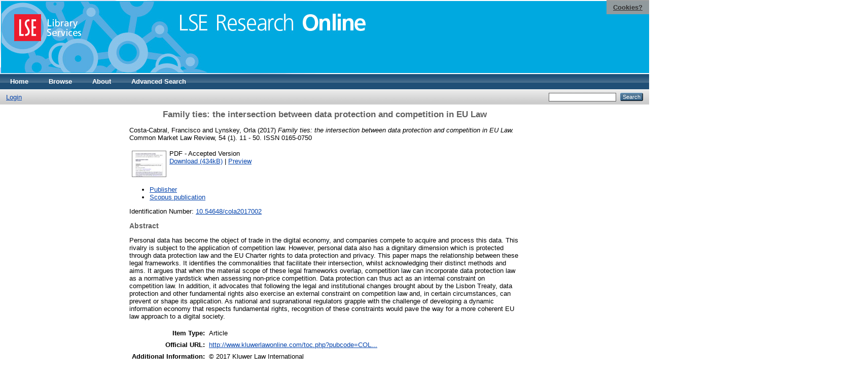

--- FILE ---
content_type: text/html; charset=utf-8
request_url: https://eprints.lse.ac.uk/68470/
body_size: 6426
content:
<!DOCTYPE html PUBLIC "-//W3C//DTD XHTML 1.0 Transitional//EN" "http://www.w3.org/TR/xhtml1/DTD/xhtml1-transitional.dtd">
<html xmlns="http://www.w3.org/1999/xhtml">
  <head>
    <meta http-equiv="X-UA-Compatible" content="IE=edge" />
    <title> Family ties: the intersection between data protection and competition in EU Law  - LSE Research Online</title>
    <link rel="icon" href="/favicon.ico" type="image/x-icon" />
    <link rel="shortcut icon" href="/favicon.ico" type="image/x-icon" />
    <meta name="eprints.eprintid" content="68470" />
<meta name="eprints.rev_number" content="138" />
<meta name="eprints.eprint_status" content="archive" />
<meta name="eprints.userid" content="25188" />
<meta name="eprints.source" content="pure" />
<meta name="eprints.dir" content="disk0/00/06/84/70" />
<meta name="eprints.datestamp" content="2016-11-30 12:39:25" />
<meta name="eprints.lastmod" content="2026-01-06 02:30:22" />
<meta name="eprints.status_changed" content="2016-11-30 12:39:25" />
<meta name="eprints.type" content="article" />
<meta name="eprints.metadata_visibility" content="show" />
<meta name="eprints.contact_email" content="lseresearchonline@lse.ac.uk" />
<meta name="eprints.creators_name" content="Costa-Cabral, Francisco" />
<meta name="eprints.creators_name" content="Lynskey, Orla" />
<meta name="eprints.creators_id" content="o.lynskey@lse.ac.uk" />
<meta name="eprints.creators_instid" content="0000597802" />
<meta name="eprints.title" content="Family ties: the intersection between data protection and competition in EU Law" />
<meta name="eprints.ispublished" content="pub" />
<meta name="eprints.subjects" content="HF" />
<meta name="eprints.subjects" content="KZ" />
<meta name="eprints.sets" content="LSE-LL" />
<meta name="eprints.divisions" content="UNIT000024" />
<meta name="eprints.full_text_status" content="public" />
<meta name="eprints.language" content="eng" />
<meta name="eprints.note" content="© 2017 Kluwer Law International" />
<meta name="eprints.abstract" content="Personal data has become the object of trade in the digital economy, and companies compete to acquire and process this data. This rivalry is subject to the application of competition law. However, personal data also has a dignitary dimension which is protected through data protection law and the EU Charter rights to data protection and privacy. This paper maps the relationship between these legal frameworks. It identifies the commonalities that facilitate their intersection, whilst acknowledging their distinct methods and aims. It argues that when the material scope of these legal frameworks overlap, competition law can incorporate data protection law as a normative yardstick when assessing non-price competition. Data protection can thus act as an internal constraint on competition law. In addition, it advocates that following the legal and institutional changes brought about by the Lisbon Treaty, data protection and other fundamental rights also exercise an external constraint on competition law and, in certain circumstances, can prevent or shape its application. As national and supranational regulators grapple with the challenge of developing a dynamic information economy that respects fundamental rights, recognition of these constraints would pave the way for a more coherent EU law approach to a digital society." />
<meta name="eprints.date" content="2017-02-01" />
<meta name="eprints.date_type" content="published" />
<meta name="eprints.publication" content="Common Market Law Review" />
<meta name="eprints.volume" content="54" />
<meta name="eprints.number" content="1" />
<meta name="eprints.publisher" content="Wolters Kluwer" />
<meta name="eprints.pagerange" content="11 - 50" />
<meta name="eprints.pages" content="40" />
<meta name="eprints.id_number" content="10.54648/cola2017002" />
<meta name="eprints.refereed" content="TRUE" />
<meta name="eprints.issn" content="0165-0750" />
<meta name="eprints.official_url" content="http://www.kluwerlawonline.com/toc.php?pubcode=COLA" />
<meta name="eprints.related_url_url" content="https://www.kluwerlawonline.com/abstract.php?area=Journals&amp;id=COLA2017002" />
<meta name="eprints.related_url_url" content="https://www.scopus.com/pages/publications/85018780169" />
<meta name="eprints.related_url_type" content="pub" />
<meta name="eprints.related_url_type" content="scopus_pub" />
<meta name="eprints.pureid" content="14970758" />
<meta name="eprints.dates_date" content="2016-09-29" />
<meta name="eprints.dates_date" content="2017-02-01" />
<meta name="eprints.dates_date_type" content="accepted" />
<meta name="eprints.dates_date_type" content="published" />
<meta name="eprints.citation" content="  Costa-Cabral, Francisco and Lynskey, Orla  (2017) Family ties: the intersection between data protection and competition in EU Law.  Common Market Law Review, 54 (1).  11 - 50.  ISSN 0165-0750     " />
<meta name="eprints.document_url" content="http://eprints.lse.ac.uk/68470/7/Lynskey_Family%20ties%20the%20intersection%20between_Author_2016_LSERO.pdf" />
<link rel="schema.DC" href="http://purl.org/DC/elements/1.0/" />
<meta name="DC.relation" content="http://eprints.lse.ac.uk/68470/" />
<meta name="DC.title" content="Family ties: the intersection between data protection and competition in EU Law" />
<meta name="DC.creator" content="Costa-Cabral, Francisco" />
<meta name="DC.creator" content="Lynskey, Orla" />
<meta name="DC.subject" content="HF Commerce" />
<meta name="DC.subject" content="KZ Law of Nations" />
<meta name="DC.description" content="Personal data has become the object of trade in the digital economy, and companies compete to acquire and process this data. This rivalry is subject to the application of competition law. However, personal data also has a dignitary dimension which is protected through data protection law and the EU Charter rights to data protection and privacy. This paper maps the relationship between these legal frameworks. It identifies the commonalities that facilitate their intersection, whilst acknowledging their distinct methods and aims. It argues that when the material scope of these legal frameworks overlap, competition law can incorporate data protection law as a normative yardstick when assessing non-price competition. Data protection can thus act as an internal constraint on competition law. In addition, it advocates that following the legal and institutional changes brought about by the Lisbon Treaty, data protection and other fundamental rights also exercise an external constraint on competition law and, in certain circumstances, can prevent or shape its application. As national and supranational regulators grapple with the challenge of developing a dynamic information economy that respects fundamental rights, recognition of these constraints would pave the way for a more coherent EU law approach to a digital society." />
<meta name="DC.publisher" content="Wolters Kluwer" />
<meta name="DC.date" content="2017-02-01" />
<meta name="DC.type" content="Article" />
<meta name="DC.type" content="PeerReviewed" />
<meta name="DC.format" content="application/pdf" />
<meta name="DC.language" content="en" />
<meta name="DC.identifier" content="http://eprints.lse.ac.uk/68470/7/Lynskey_Family%20ties%20the%20intersection%20between_Author_2016_LSERO.pdf" />
<meta name="DC.identifier" content="  Costa-Cabral, Francisco and Lynskey, Orla  (2017) Family ties: the intersection between data protection and competition in EU Law.  Common Market Law Review, 54 (1).  11 - 50.  ISSN 0165-0750     " />
<meta name="DC.relation" content="http://www.kluwerlawonline.com/toc.php?pubcode=COLA" />
<meta name="DC.relation" content="10.54648/cola2017002" />
<meta name="DC.language" content="eng" />
<link rel="alternate" href="/cgi/export/eprint/68470/XML/eprints-eprint-68470.xml" type="application/vnd.eprints.data+xml; charset=utf-8" title="EP3 XML" />
<link rel="alternate" href="/cgi/export/eprint/68470/Atom/eprints-eprint-68470.xml" type="application/atom+xml;charset=utf-8" title="Atom" />
<link rel="alternate" href="/cgi/export/eprint/68470/COinS/eprints-eprint-68470.txt" type="text/plain; charset=utf-8" title="OpenURL ContextObject in Span" />
<link rel="alternate" href="/cgi/export/eprint/68470/RDFN3/eprints-eprint-68470.n3" type="text/n3" title="RDF+N3" />
<link rel="alternate" href="/cgi/export/eprint/68470/ContextObject/eprints-eprint-68470.xml" type="text/xml; charset=utf-8" title="OpenURL ContextObject" />
<link rel="alternate" href="/cgi/export/eprint/68470/HTML/eprints-eprint-68470.html" type="text/html; charset=utf-8" title="HTML Citation" />
<link rel="alternate" href="/cgi/export/eprint/68470/OPENAIRE/eprints-eprint-68470.xml" type="application/xml; charset=utf-8" title="OPENAIRE" />
<link rel="alternate" href="/cgi/export/eprint/68470/DC/eprints-eprint-68470.txt" type="text/plain; charset=utf-8" title="Dublin Core" />
<link rel="alternate" href="/cgi/export/eprint/68470/MODS/eprints-eprint-68470.xml" type="text/xml; charset=utf-8" title="MODS" />
<link rel="alternate" href="/cgi/export/eprint/68470/EndNote/eprints-eprint-68470.enw" type="text/plain; charset=utf-8" title="EndNote" />
<link rel="alternate" href="/cgi/export/eprint/68470/RDFXML/eprints-eprint-68470.rdf" type="application/rdf+xml" title="RDF+XML" />
<link rel="alternate" href="/cgi/export/eprint/68470/RIS/eprints-eprint-68470.ris" type="text/plain" title="Reference Manager" />
<link rel="alternate" href="/cgi/export/eprint/68470/Refer/eprints-eprint-68470.refer" type="text/plain" title="Refer" />
<link rel="alternate" href="/cgi/export/eprint/68470/BibTeX/eprints-eprint-68470.bib" type="text/plain" title="BibTeX" />
<link rel="alternate" href="/cgi/export/eprint/68470/METS/eprints-eprint-68470.xml" type="text/xml; charset=utf-8" title="METS" />
<link rel="alternate" href="/cgi/export/eprint/68470/JSON/eprints-eprint-68470.js" type="application/json; charset=utf-8" title="JSON" />
<link rel="alternate" href="/cgi/export/eprint/68470/DIDL/eprints-eprint-68470.xml" type="text/xml; charset=utf-8" title="MPEG-21 DIDL" />
<link rel="alternate" href="/cgi/export/eprint/68470/RDFNT/eprints-eprint-68470.nt" type="text/plain" title="RDF+N-Triples" />
<link rel="alternate" href="/cgi/export/eprint/68470/Text/eprints-eprint-68470.txt" type="text/plain; charset=utf-8" title="ASCII Citation" />
<link rel="alternate" href="/cgi/export/eprint/68470/Simple/eprints-eprint-68470.txt" type="text/plain; charset=utf-8" title="Simple Metadata" />
<link rel="Top" href="http://eprints.lse.ac.uk/" />
    <link rel="Sword" href="http://eprints.lse.ac.uk/sword-app/servicedocument" />
    <link rel="SwordDeposit" href="http://eprints.lse.ac.uk/id/contents" />
    <link rel="Search" type="text/html" href="http://eprints.lse.ac.uk/cgi/search" />
    <link rel="Search" type="application/opensearchdescription+xml" href="http://eprints.lse.ac.uk/cgi/opensearchdescription" />
    <script type="text/javascript" src="https://www.google.com/jsapi"><!--padder--></script><script type="text/javascript">
// <![CDATA[
google.load("visualization", "1", {packages:["corechart", "geochart"]});
// ]]></script><script type="text/javascript" src="https://www.google.com/jsapi"><!--padder--></script><script type="text/javascript">
// <![CDATA[
google.load("visualization", "1", {packages:["corechart", "geochart"]});
// ]]></script><script type="text/javascript">
// <![CDATA[
var eprints_http_root = "http:\/\/eprints.lse.ac.uk";
var eprints_http_cgiroot = "http:\/\/eprints.lse.ac.uk\/cgi";
var eprints_oai_archive_id = "eprints.lse.ac.uk";
var eprints_logged_in = false;
// ]]></script>
    <style type="text/css">.ep_logged_in { display: none }</style>
    <link rel="stylesheet" type="text/css" href="/style/auto-3.3.15.css" />
    <script type="text/javascript" src="/javascript/auto-3.3.15.js"><!--padder--></script>
    <!--[if lte IE 6]>
        <link rel="stylesheet" type="text/css" href="/style/ie6.css" />
   <![endif]-->
    <meta name="Generator" content="EPrints 3.3.15" />
    <meta http-equiv="Content-Type" content="text/html; charset=UTF-8" />
    <meta http-equiv="Content-Language" content="en" />
    
  </head>
  <body>

<div class="ep_tm_header ep_noprint">

            <table class="header-bar" border="0">

              <tbody>

                        <tr>
<div style="top: 0px; right: 0px; position:fixed; width: auto; padding: 0.5em 1em; z-index: 99999; text-align: center; color: white; background-color: #999999;background: rgba(153, 153, 153, 0.95); font-size: 13px; font-weight: 700;">
  <a href="http://www2.lse.ac.uk/aboutThisWebsite/termsOfUse/cookies.aspx" title="Cookies?" style="color: #333; text-decoration: underline;">Cookies?</a>
</div>

<td class="barthree">


<img src="/images/headerthin.jpg" alt="Library Header Image" usemap="#header" style="border-style:none" />

                                    </td>

                        </tr>

              </tbody>

            </table>

<div>

<map id="header" name="header">

<area shape="rect" alt="LSE Research Online" coords="350,24,725,60" href="http://eprints.lse.ac.uk" title="LSE Research Online"></area>

<area shape="rect" alt="LSE Library Services" coords="25,25,160,79" href="http://www.lse.ac.uk/library" title="LSE Library Services"></area>


<area shape="default" nohref="nohref" alt=""></area>

</map>
</div>

   <!-- <div class="ep_tm_header ep_noprint">
	<table class="header-bar" border="0">
	  <tbody>
		<tr>
			<td width="187">
<img src="/images/header.jpg" width="1680" height="140" alt="Library Header Image" usemap="#header" style="border-style:none" />
			</td>
		</tr>
	  </tbody>
	</table>
<div>
<map id="header" name="header">
<area shape="rect" alt="LSE Research Online" coords="12,25,394,90" href="http://eprints-upgrade.lse.ac.uk" title="LSE Research Online" />
<area shape="rect" alt="London School of Economics web site" coords="428,25,611,91" href="http://www.lse.ac.uk" title="London School of Economics web site" />
<area shape="default" nohref="nohref" alt="" />
</map>
</div>-->
    <!--<epc:pin ref="pagetop"/>
    <div class="ep_tm_header ep_noprint">
      <div class="ep_tm_site_logo">
        <a href="{$config{frontpage}}" title="{phrase('archive_name')}">
          <img alt="{phrase('archive_name')}" src="{$config{rel_path}}{$config{site_logo}}"/>
        </a>
      </div>-->
      <ul class="ep_tm_menu">
        <li>
          <a href="http://eprints.lse.ac.uk">
            Home
          </a>
        </li>
        <li>
          <a href="http://eprints.lse.ac.uk/view/" menu="ep_tm_menu_browse">
            Browse
          </a>
          <ul id="ep_tm_menu_browse" style="display:none;">
            <li>
              <a href="http://eprints.lse.ac.uk/view/year/">
                Browse by 
                Year
              </a>
            </li>
            <li>
              <a href="http://eprints.lse.ac.uk/view/subjects/">
                Browse by 
                Subject
              </a>
            </li>
          </ul>
        </li>
        <li>
          <a href="http://eprints.lse.ac.uk/faq.html">
            About
          </a>
        </li>
        <li>
          <a href="http://eprints.lse.ac.uk/cgi/search/advanced">
            Advanced Search
          </a>
        </li>
      </ul>
      <table class="ep_tm_searchbar">
        <tr>
          <td align="left">
            <ul class="ep_tm_key_tools" id="ep_tm_menu_tools"><li><a href="/cgi/users/home">Login</a></li></ul>
          </td>
          <td align="right" style="white-space: nowrap">
            
            <form method="get" accept-charset="utf-8" action="https://eprints.lse.ac.uk/cgi/search" style="display:inline">
              <input class="ep_tm_searchbarbox" size="20" type="text" name="q" />
              <input class="ep_tm_searchbarbutton" value="Search" type="submit" name="_action_search" />
              <input type="hidden" name="_action_search" value="Search" />
              <input type="hidden" name="_order" value="bytitle" />
              <input type="hidden" name="basic_srchtype" value="ALL" />
              <input type="hidden" name="_satisfyall" value="ALL" />
            </form>
          </td>
        </tr>
      </table>
    </div>
    <div>
      <div class="ep_tm_page_content">
        <h1 class="ep_tm_pagetitle">
          

Family ties: the intersection between data protection and competition in EU Law


        </h1>
        <div class="ep_summary_content"><div class="ep_summary_content_left"></div><div class="ep_summary_content_right"></div><div class="ep_summary_content_top"></div><div class="ep_summary_content_main">
<script src="http://eprints.lse.ac.uk/eprints_mk2.js">// <!-- No script --></script>
  <p style="margin-bottom: 1em">
    


    <span class="person"><span class="person_name">Costa-Cabral, Francisco</span></span> and <span class="person"><span class="person_name">Lynskey, Orla</span></span> 
  

(2017)

<em>Family ties: the intersection between data protection and competition in EU Law.</em>


    Common Market Law Review, 54 (1).
     11 - 50.
     ISSN 0165-0750
  


  



  </p>

  

<!--
<epc:comment>PURE - audiovisual added to list below</epc:comment>
<epc:if test=" ! type.one_of( 'audiovisual', 'video', 'patent','thesis', 'monograph', 'other', 'dataset', 'teaching_resource', 'audio', 'website', 'image' ) or monograph_type = 'working_paper'">
      <epc:print expr="$sfx_block" />
</epc:if>
-->
  

    
  
    
      
      <table>
        
          <tr>
            <td valign="top" align="right"><a href="http://eprints.lse.ac.uk/68470/7/Lynskey_Family%20ties%20the%20intersection%20between_Author_2016_LSERO.pdf" onmouseover="EPJS_ShowPreview( event, 'doc_preview_130974' );" onmouseout="EPJS_HidePreview( event, 'doc_preview_130974' );" class="ep_document_link"><img class="ep_doc_icon" alt="[img]" src="http://eprints.lse.ac.uk/68470/7.hassmallThumbnailVersion/Lynskey_Family%20ties%20the%20intersection%20between_Author_2016_LSERO.pdf" border="0" /></a><div id="doc_preview_130974" class="ep_preview"><table><tr><td><img class="ep_preview_image" alt="" src="http://eprints.lse.ac.uk/68470/7.haspreviewThumbnailVersion/Lynskey_Family%20ties%20the%20intersection%20between_Author_2016_LSERO.pdf" border="0" /><div class="ep_preview_title">Preview</div></td></tr></table></div></td>
            <td valign="top">
              

<!-- document citation -->


<span class="ep_document_citation">
<span class="document_format">PDF</span>
<!--<epc:if test="main"><br/><span class="document_filename"><print expr="main"/></span></epc:if>-->
 - Accepted Version


</span>

<br />
              <a href="http://eprints.lse.ac.uk/68470/7/Lynskey_Family%20ties%20the%20intersection%20between_Author_2016_LSERO.pdf" class="ep_document_link">Download (434kB)</a>
              
			  
			  | <a href="http://eprints.lse.ac.uk/68470/7.haslightboxThumbnailVersion/Lynskey_Family%20ties%20the%20intersection%20between_Author_2016_LSERO.pdf" rel="lightbox[docs] nofollow" title="Preview">Preview</a>
			  
			  
              
  
              <ul>
              
              </ul>
            </td>
          </tr>
        
      </table>
    

  

  
      <p style="text-align: center; margin: 1em auto 0em auto"><ul><li><a href="https://www.kluwerlawonline.com/abstract.php?area=Journals&amp;id=COLA2017002">Publisher</a></li><li><a href="https://www.scopus.com/pages/publications/85018780169">Scopus publication</a></li></ul></p>
  


    <div style="margin-bottom: 1em">
      Identification Number: <a href="http://doi.org/10.54648/cola2017002" target="_blank">10.54648/cola2017002</a>
    </div>
  

<div class="altmetric-embed" data-link-target="_blank" data-hide-no-mentions="true" data-badge-type="4" data-badge-popover="right"></div>

  
    <h2>Abstract</h2>
    <p style="text-align: left; margin: 1em auto 0em auto">Personal data has become the object of trade in the digital economy, and companies compete to acquire and process this data. This rivalry is subject to the application of competition law. However, personal data also has a dignitary dimension which is protected through data protection law and the EU Charter rights to data protection and privacy. This paper maps the relationship between these legal frameworks. It identifies the commonalities that facilitate their intersection, whilst acknowledging their distinct methods and aims. It argues that when the material scope of these legal frameworks overlap, competition law can incorporate data protection law as a normative yardstick when assessing non-price competition. Data protection can thus act as an internal constraint on competition law. In addition, it advocates that following the legal and institutional changes brought about by the Lisbon Treaty, data protection and other fundamental rights also exercise an external constraint on competition law and, in certain circumstances, can prevent or shape its application. As national and supranational regulators grapple with the challenge of developing a dynamic information economy that respects fundamental rights, recognition of these constraints would pave the way for a more coherent EU law approach to a digital society.</p>
  

  <table style="margin-bottom: 1em; margin-top: 1em;" cellpadding="3">
    <tr>
      <th align="right">Item Type:</th>
      <td>
        Article
        
        
        
        
      </td>
    </tr>
    
    
      
    
      
        <tr>
          <th align="right">Official URL:</th>
          <td valign="top"><a href="http://www.kluwerlawonline.com/toc.php?pubcode=COLA">http://www.kluwerlawonline.com/toc.php?pubcode=COL...</a></td>
        </tr>
      
    
      
        <tr>
          <th align="right">Additional Information:</th>
          <td valign="top">© 2017 Kluwer Law International</td>
        </tr>
      
    
      
        <tr>
          <th align="right">Divisions:</th>
          <td valign="top"><a href="http://eprints.lse.ac.uk/view/divisions/UNIT000024/">Law School</a></td>
        </tr>
      
    
      
        <tr>
          <th align="right">Subjects:</th>
          <td valign="top"><a href="http://eprints.lse.ac.uk/view/subjects/HF.html">H Social Sciences &gt; HF Commerce</a><br /><a href="http://eprints.lse.ac.uk/view/subjects/KZ.html">K Law &gt; KZ Law of Nations</a></td>
        </tr>
      
    
      
    
      
    
      
        <tr>
          <th align="right">Date Deposited:</th>
          <td valign="top">30 Nov 2016 12:39</td>
        </tr>
      
    
      
        <tr>
          <th align="right">Last Modified:</th>
          <td valign="top">06 Jan 2026 02:30</td>
        </tr>
      
    
      
    
      
    
    <tr>
      <th align="right">URI:</th>
      <td valign="top"><a href="http://eprints.lse.ac.uk/id/eprint/68470">http://eprints.lse.ac.uk/id/eprint/68470</a></td>
    </tr>
  </table>


  
  

  
    <h3>Actions (login required)</h3>
    <table class="ep_summary_page_actions">
    
      <tr>
        <td><a href="/cgi/users/home?screen=EPrint%3A%3AView&amp;eprintid=68470"><img src="/style/images/action_view.png" title="View Item" alt="View Item" class="ep_form_action_icon" /></a></td>
        <td>View Item</td>
      </tr>
    
    </table>
  
</div><div class="ep_summary_content_bottom"><div class="ep_summary_box" id="ep_summary_box_1"><div class="ep_summary_box_title"><div class="ep_no_js">Download Statistics</div><div class="ep_only_js" id="ep_summary_box_1_colbar"><a class="ep_box_collapse_link" onclick="EPJS_blur(event); EPJS_toggleSlideScroll('ep_summary_box_1_content',true,'ep_summary_box_1');EPJS_toggle('ep_summary_box_1_colbar',true);EPJS_toggle('ep_summary_box_1_bar',false);return false" href="#"><img alt="-" src="/style/images/minus.png" border="0" /> Download Statistics</a></div><div class="ep_only_js" id="ep_summary_box_1_bar" style="display: none"><a class="ep_box_collapse_link" onclick="EPJS_blur(event); EPJS_toggleSlideScroll('ep_summary_box_1_content',false,'ep_summary_box_1');EPJS_toggle('ep_summary_box_1_colbar',true);EPJS_toggle('ep_summary_box_1_bar',false);return false" href="#"><img alt="+" src="/style/images/plus.png" border="0" /> Download Statistics</a></div></div><div class="ep_summary_box_body" id="ep_summary_box_1_content"><div id="ep_summary_box_1_content_inner">
<h3 class="irstats2_summary_page_header">Downloads</h3>
<div class="irstats2_summary_page_container">
<p>Downloads per month over past year</p>
<div id="irstats2_summary_page_downloads" class="irstats2_graph"></div>
<p style="text-align:center"><a href="#" id="irstats2_summary_page:link">View more statistics</a></p>
</div>
<script type="text/javascript">
document.observe("dom:loaded",function(){

	var irstats2_summary_page_eprintid = '68470'; 
<!--                var irstats2_summary_page_eprintid = '1'; -->

		 $( 'irstats2_summary_page:link' ).setAttribute( 'href', '/cgi/stats/report/eprint/' + irstats2_summary_page_eprintid ); 

		new EPJS_Stats_GoogleGraph ( { 'context': {
			'range':'1y',
			'set_name': 'eprint',
			'set_value': irstats2_summary_page_eprintid,
			'datatype':'downloads' },
			'options': {
			'container_id': 'irstats2_summary_page_downloads', 'date_resolution':'month','graph_type':'column'
			} } );
		});

</script>
</div></div></div></div><div class="ep_summary_content_after"></div></div>
      </div>
    </div>
<div class="ep_tm_footer ep_noprint">
  <hr noshade="noshade" class="ep_ruler" />
  <hr class="ep_tm_last" />
  <div style="font-size: 100%;">
    <br /><img src="https://www.lse.ac.uk/images/spacer.gif" height="1" width="10" alt="" /><a href="/faq.html">Mission Statement &amp; FAQs</a> | <a href="/contact.html">Contact us</a> | <a href="/takedown.html">Takedown Policy</a> | <a href="/content.html">Content Policy</a> | LSE Research Online supports <a href="http://www.openarchives.org"><abbr title="Open Archives Protocol for Metadata Harvesting v2.0">OAI 2.0</abbr></a> with a base URL of <tt>/cgi/oai2</tt>

</div>
</div>
<!--
    <div class="ep_tm_footer ep_noprint">
      <div class="ep_tm_eprints_logo">
        <a href="http://eprints.org/software/">
          <img alt="EPrints Logo" src="{$config{rel_path}}/images/eprintslogo.gif"/>
        </a>
      </div>
      <epc:phrase ref="template:about_eprints"/>
    </div>-->

<script type="text/javascript" src="https://www.google.com/jsapi"><!--padder--></script><script type="text/javascript">
// <![CDATA[
google.load("visualization", "1", {packages:["corechart", "geochart"]});
// ]]></script>


<script src="https://www.google-analytics.com/urchin.js" type="text/javascript">
</script>
<script type="text/javascript">
_uacct = "UA-490450-8";
urchinTracker();
</script>

<!-- Google tag (gtag.js) -->

<script async="async" src="https://www.googletagmanager.com/gtag/js?id=G-9L0JVL9YN7">// <!-- No script --></script>
<script>
  window.dataLayer = window.dataLayer || [];
  function gtag(){dataLayer.push(arguments);}
  gtag('js', new Date());
 
  gtag('config', 'G-9L0JVL9YN7', { cookie_flags: 'SameSite=None;Secure' });
</script>

<meta name="google-site-verification" content="N2CEmtlSBsgUh8V3Cq-Vk3nGunvU8zSr2Jz1xev2eao" />

  </body>
</html>